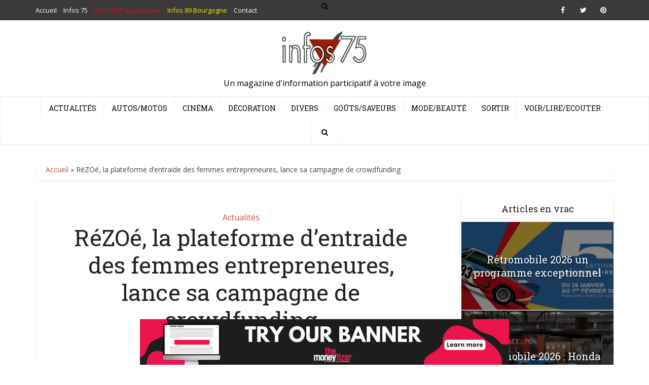

--- FILE ---
content_type: application/javascript; charset=UTF-8
request_url: https://ww1097.smartadserver.com/genericpost
body_size: 1576
content:
sas.noad("sas_26328", {"HbRenderFailedUrl":"https://use2.smartadserver.com/track/action?pid=1901329&acd=1769164982909&sid=1&fmtid=26328&opid=836807a5-12e1-457c-99d1-f6b1ead219ed&opdt=1769164982909&bldv=15390&srcfn=diff&uii=5340125960300154302&key=hbRenderFailed&hb_bid=moneytizer&hb_cpm=0.01&hb_ccy=USD&hb_dealid=0","HbRenderSuccessUrl":"https://use2.smartadserver.com/track/action?pid=1901329&acd=1769164982909&sid=1&fmtid=26328&opid=836807a5-12e1-457c-99d1-f6b1ead219ed&opdt=1769164982909&bldv=15390&srcfn=diff&uii=5340125960300154302&key=hbRenderSuccess&hb_bid=moneytizer&hb_cpm=0.01&hb_ccy=USD&hb_dealid=0"});

--- FILE ---
content_type: application/javascript; charset=UTF-8
request_url: https://ww1097.smartadserver.com/genericpost
body_size: 1578
content:
sas.noad("sas_26322", {"HbRenderFailedUrl":"https://use2.smartadserver.com/track/action?pid=1901329&acd=1769164982917&sid=1&fmtid=26322&opid=614f6fa3-206d-408a-bced-d8904db661cf&opdt=1769164982918&bldv=15390&srcfn=diff&uii=1433434336406056839&key=hbRenderFailed&hb_bid=moneytizer&hb_cpm=0.01&hb_ccy=USD&hb_dealid=0","HbRenderSuccessUrl":"https://use2.smartadserver.com/track/action?pid=1901329&acd=1769164982917&sid=1&fmtid=26322&opid=614f6fa3-206d-408a-bced-d8904db661cf&opdt=1769164982918&bldv=15390&srcfn=diff&uii=1433434336406056839&key=hbRenderSuccess&hb_bid=moneytizer&hb_cpm=0.01&hb_ccy=USD&hb_dealid=0"});